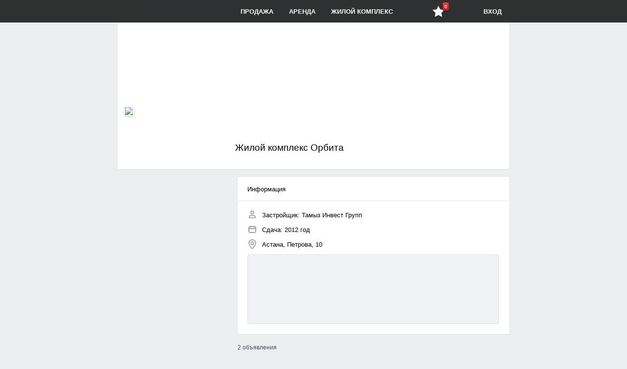

--- FILE ---
content_type: text/html; charset=utf-8
request_url: http://panala.kz/complex/astana/orbita
body_size: 8939
content:

<!DOCTYPE html>
<html lang="ru">
<head>
	<meta charset="utf-8">
<title>ЖК Орбита в Астана - описание, фото, цены | Тамыз Инвест Групп - Panala.kz</title>
<meta name="description" content="Купить квартиру в ЖК Орбита от Тамыз Инвест Групп - информация, цены, отзывы и расположение жилого комплекса на карте.">
<meta name="keywords" content="покупка, продажа, купить, жилье, квартира, комната, Казахстан, недвижимость , недвижимость в Астане, пәтер жалдау, пәтер сатып алу, квартира жалдау, Квартиры Астаны, Покупка квартир в Астане, Недвижимость Астаны, без посредников, Квартира без посредников, Панала, Panala.kz, Аренда квартир на левом берегу, Продажа квартир в Астане, Купить квартиру в Астане, Сдача, Съем, договор аренды, Продам квартиру в Астане? Договор найма жилого помещения, выгодно и без риска, Сдать квартиру в Астане, Снять квартиру в Астане, Куплю квартиру в Астане, недвижимость, риэлтор, риэлторы, риэлторские услуги, девелопмент, девелопер, продажа, покупка, аренда, ипотека, военная ипотека, высокая зарплата, выставки, гостиницы, деньги, объявления, сайт, скидки, расселение, обмен, коммерческая недвижимость, новости, анализ рынка, прогнозы, купля-продажа, база данных, операции с жилой недвижимостью, операции с коммерческой недвижимостью, землеустроительные кадастровые работы, оформление документов согласование, кправление недвижимостью, гостиничные услуги, аренда помещений, консалтинг и аналитика, нотариальные юридические услуги, ипотека-жилищное кредитование, оценка недвижимости, страховые услуги, дизайн интерьера, ландшафтный дизайн, строительно-монтажные работы, транспортные услуги, партнерство, обучение, курсы, тренинги, вакансии, соискатели, строящиеся объекты, новая недвижимость, вторичный рынок недвижимости, земельные участки, малосемейки, комнаты, доли, квартиры, дома, коттеджи, поселки клубного типа, таунхаусы, квартиры/помещения на первых этажах, покупка, продажа, купить, жилье, квартира, комната, Казахстан, недвижимость, недвижимость в Астане, пәтер жалдау, пәтер сатып алу, квартира жалдау, временные объекты, офисные помещения, торговые площади, кафе, бары, рестораны, базы отдыха, кемпинги, автосервис, автомаркет, паркинги, боксы, гаражи, склады, базы, ангары, терминалы, производственные площади, цеха, здания, сооружения, индивидуальное жилищное строительство, земли сельскохозяйственного назначения, строительство капитальных объектов, строительство временных объектов, садоводство, дачи, садовые домики, жилье на длительный срок, посуточная, почасовая аренда, аренда коммерческой недвижимости, квартиры класса люкс">
<meta name="generator" content="Alakai Web Group">
	<noscript>
		<meta http-equiv="refresh" content="0; URL=/badbrowser.php">
	</noscript>
	
	<!-- ========START NEW STYLES=shortcut======== -->
	<link rel="icon" href="/images/0_main/favi.png" type="image/x-icon"/>
	<link media="screen" href="/templates/Default/1_estate/styles/COMMON.css" type="text/css" rel="stylesheet"/>
	<link media="screen" href="/templates/Default/1_estate/styles/vkon.css" type="text/css" rel="stylesheet"/>
	
	<link href="/templates/Default/1_estate/2_list_items_page/line_public_2.css" rel="stylesheet"/>
	<!-- ========START NEW FONTS========== -->
	<link media="screen" href="/templates/Default/1_estate/fonts/mine.css" type="text/css" rel="stylesheet"/>
	
	<link rel="stylesheet" href="/templates/Default/1_estate/2_list_items_page/test_svg/svg_style.css?v=1.1"/>
	<!-- <script defer src="/templates/Default/1_estate/2_list_items_page/test_svg/svgxuse.js"></script> -->
	<!-- ========START NEW SCRIPTS======== -->
	<script src="/templates/Default/js/sys.jquery.js"></script><script src="/templates/Default/js/Russian/lang.js"></script><script src="/templates/Default/js/sys.main.js"></script>
	<script> var Auth = {uid: '', hash: ''} </script>

	<script src="/templates/Default/1_estate/js/re_public.js"></script>
				<!-- #1. pagination -->
	<script src="/templates/Default/1_estate/js/jet_pagination.js"></script>
				<!-- #2. slideshow -->
	<script src="/templates/Default/1_estate/js/jet_cycle.js"></script>
				<!-- #3. upbutton -->
	<script src="/templates/Default/1_estate/js/jet_upbutton.js"></script>
	
	
	<!-- =================================================== -->
	<!-- Fonts -->
	<link href="/templates/Default/1_estate/4_post_new_ad/inno/font/font-fileuploader.css" rel="stylesheet">
	
	<!-- styles -->
	<link href="/templates/Default/1_estate/4_post_new_ad/inno/inno_main.css" media="all" rel="stylesheet">
	
	<!-- js -->
	<script src="/templates/Default/1_estate/4_post_new_ad/inno/jet_uploader.js"></script>


	<!-- Link Swiper's CSS -->
	<link rel="stylesheet" href="/templates/Default/1_estate/2_list_items_page/line_public_2_swiper-bundle.min.css"/>
	<!-- Swiper JS -->
	<script src="/templates/Default/1_estate/2_list_items_page/line_public_2_swiper-bundle.min.js"></script>


<link media="screen" href="/templates/Default/style/font-awesome.css" type="text/css" rel="stylesheet" />
<link media="screen" href="/images/font.min.css?ver=4.4.2" type="text/css" rel="stylesheet"/>


	<script>
	(function(i,s,o,g,r,a,m){i['GoogleAnalyticsObject']=r;i[r]=i[r]||function(){
	(i[r].q=i[r].q||[]).push(arguments)},i[r].l=1*new Date();a=s.createElement(o),
	m=s.getElementsByTagName(o)[0];a.async=1;a.src=g;m.parentNode.insertBefore(a,m)
	})(window,document,'script','//www.google-analytics.com/analytics.js','ga');

	ga('create', 'UA-75064113-1', 'auto');
	ga('send', 'pageview');

	</script>
	<meta name="yandex-verification" content="5dc07654789cb607" />
	
	<!-- для реклямы google -->
	<script async src="https://pagead2.googlesyndication.com/pagead/js/adsbygoogle.js?client=ca-pub-7032541213703750"
     crossorigin="anonymous"></script>
	
</head>

<body onresize="onBodyResize()" class="no_display">
	<div class="modern-upbutton" title="" data-scroll="up" data-pos="0">
		<div class="highlight-area">            
			<div class="subscripted-arrow">
				<!-- <span>Наверх</span> -->
			</div>    
		</div>
	</div>

	<div id="doLoad"></div>
      
	<header style="/*margin-top: 46px;*/">
		<div class="navigation-bar fixed-top oncenter" style="display: flex;  justify-content: space-between;"><!-- 1) удалить style -->
			<div class="element box_logo">
				<a href="/" onClick="Page.Go(this.href); return false;" class="logo">Panala.kz. Вся недвижимость Казахстана. Покупка и продажа квартир, комнат - база объявлений жилой недвижимости. Купля продажа квартир в Казахстане</a>
			</div>
			
			<div class="box_menu"><!-- 2) добавить no_display -->
				<a class="menu_el element" href="/prodazha" onClick="Page.Go(this.href); return false;">Продажа</a>
				<a class="menu_el element" href="/arenda" onClick="Page.Go(this.href); return false;">Аренда</a>
				<a class="menu_el element" href="/complex" onClick="Page.Go(this.href); return false;">Жилой комплекс</a>
			</div>
			
			<div class="box_icons ">
				<!-- 1) обновление кол-ва избранных -- добавить в favorite function -->
				<!-- 2) box_icons css вывести в файл -->


				<!-- .element --466 строка -->
				<!-- .card -- 3952 -->
				<a class="menu_el element Button msgButton" href="" onclick="Page.Go('/favorites'); return false;" style="font-size: 24px;padding: 10px 14px;position: relative;">
					<i class="icon-star-full" style="/* font-size: 19px; */"></i>
					<span class="msgCounter" id="new_msg" style="position: absolute;
						right: 5px;
						top: -5px;"><div class="ic_newAct" style="border-radius: 2px;
						-moz-border-radius: 2px;
						-webkit-border-radius: 2px;
						-khtml-border-radius: 2px;
						box-shadow: 0 1px 1px rgb(0 0 0 / 70%);
						-moz-box-shadow: 0 1px 1px rgba(0, 0, 0, .7);
						-webkit-box-shadow: 0 1px 1px rgb(0 0 0 / 70%);
						background-color: #dc0d17;
						background-image: -webkit-gradient(linear, center top, center bottom, from(#fa3c45), to(#dc0d17));
						background-image: -webkit-linear-gradient(#fa3c45, #dc0d17);
						color: #fff;
						min-height: 10px;
						padding: 3px 3px;
						text-shadow: 0 -1px 0 rgb(0 0 0 / 40%);
						/* margin-left: 18px; */
						font-weight: bold;
						-webkit-background-clip: padding-box;
						display: inline-block;
						font-family: 'Helvetica Neue', Helvetica, sans-serif;
						font-size: 10px;
						-webkit-font-smoothing: subpixel-antialiased;
						line-height: normal;">6</div></span>
				</a>
			</div>
	
			<div class="box_user"><!-- 3) удалить div box_user -->
				
				<a id="login" class="menu_el element" href="/login" onClick="login.show(); return false;">Вход</a>
							<!-- 4) удалить верхний not-logged -->
				
				
				
				
			
			</div>
			
			
			
			

		</div>  

	</header>

	<div class="oncenter">
		<!--  -->
		<div class="box_login">
			<form method="POST" action="">
				<div class="title">Электронный адрес</div>
				<input id="log_email" class="input" type="text" name="email" maxlength="50"/>
				<div class="title">Пароль</div>
				<input id="log_password" class="input" type="password" name="password" maxlength="50"/>
				<div class="control">
					<div class="button_div">
						<button id="login_but" name="log_in" style="width: 100%;">Войти</button>
					</div>
					<div>
						<a href="/restore" onclick="Page.Go(this.href); return false">Не можете войти?</a>
					</div>
					<div>
						<a href="/registration" onclick="Page.Go(this.href); return false">Регистрация</a>
					</div>
				</div>
			</form>
		</div>
		
		
		<div class="content">
			
			
			<div id="page">
				

<style>
	.cover_profile_bg { margin-bottom: 0;} 
	.category_karkas{display:none}
	header{margin-top: 46px;    margin: 0;}
	.card .hover_buttons a {letter-spacing: -0.06em;}

	
.cover_profile_bg{background:url("/images/1_cover/cover.jpg") no-repeat;}

</style>

<div class="page_block">
	

	
	<div class="cover_profile_bg "><!-- cover_groups_bg -->
		
	</div>
	

	<div class="page_cover_info clear_fix" style="height:70px;box-sizing: border-box;">
		
		<div class="page_top" style="margin-left: 220px;">
			<!-- <h1 class="name">Жилой комплекс Орбита</h1> -->
			<h2 class="page_name">Жилой комплекс Орбита</h2>
			<div class="page_current_info" id="page_current_info">
				
				<span class="current_text"></span>
				
				
			</div>
		</div>
	</div>

</div><!-- end page_block -->

<div class="left ">
	

<div class="cover_newava" style="margin-top: -160px;" >
	<div class="bubble_wrap">  
		
		
		<div class="onava_wrap ">
			<span ><img src="/images/1_cover/arna.png" id="ava" onerror="this.onerror=null;this.src='/images/1_cover/arna.png';"/></span>
			
		</div> 
	</div> 			
</div>






	
</div><!--end of div "ava"-->


<div class="right border_box">
	
<div class="page_block" id="page_block_group_main_info" >
	<div id="page_block_group_submain_info">
		<h2 class="page_block_h2 page_info_header_tabs">
			<ul class="ui_tabs clear_fix page_info_tabs">
				<li class="ui_tab_default ui_tab_wrapper">
					<div class="ui_tab_plain" onclick="return false;" role="link">
						Информация
					</div>
				</li>
				<div class="ui_tabs_slider _ui_tabs_slider"></div>
			</ul>
		</h2>
		<div id="page_info_wrap" class="page_info_wrap info info_redesign">
			<div class="group_info_block info">
				<div class="group_info_rows group_info_rows_redesign">
					
					
											
					
					
					<div class="group_info_row author" title="Застройщик">
						<div class="line_value">Застройщик: Тамыз Инвест Групп</div>
					</div>
					
					
					
					<div class="group_info_row date" title="Founding date">
						<div class="line_value">Сдача: 2012 год</div>
					</div>
					
					
					<div class="group_info_row onboarding_placeholder-W address" title="Address" onclick="GroupsOnboarding.showAddressBox(189040831, &quot;1275419f45fab23c3a&quot;);">
						
						<div class="line_value">
							Астана, Петрова, 10
							<a style="display:none" href="#" onclick="return false;" class="address_link">Астана, Петрова, 10</a>
						</div>
					</div>
					
					
					<!-- START SHOW MAP -->
					<input type="hidden" id="coord_lat" value="51.148701">
					<input type="hidden" id="coord_lon" value="71.462303">
					<input type="hidden" id="coord_zoom" value="14">
					
					<div class="group_info_row map" title="">
						<div class="line_value">
							<div class="group_info_map" id="mart_map"></div>
						</div>
					</div>
					<script async type="text/javascript">
					$(document).ready(function(){
						initMapEditor();
						function initMapEditor() {
							if (typeof window.ymaps !== "undefined") {
								console.log('defined');
								ymaps.ready(map.mart);
							} else {
								// пока рано
								console.log('not defined');
								window.setTimeout(function () {initMapEditor()}, 100);
							}
						};
					});
					</script> 
						
					<!-- END SHOW MAP	 -->
					
					
				</div>
			</div>
		</div>
	</div>
</div>


	<div class="search_pane flex justify_far">
		<span id="product_num">2 объявления</span>
		
		<script type="text/javascript">
			$(document).ready(function(){	
				$("#tabs").on('click','span', function(){
					$(this).toggleClass('active').siblings().removeClass('active');
					item.get('377', 'isMart');
				});
				
				$("#view").on('click','span', function(){
					if ( !$(this).hasClass('active') ) {
						$("#view span").removeClass('active');
						$(this).addClass('active');
						item.get('377', 'isMart');
					}
				});

			});
		</script>
		<div style="display:none" id="view" class="toggle_filter no_select">
			<span data-val="1" class="active">Дорожки</span>
			<span data-val="2" class="">Блоки</span>
			<span data-val="3" class="">Блоки2</span>
		</div>
		
		<select style="display:none" id="sortirovka" class="sort_select" onchange="item_Search.go();">
			<option value="0">Сначала новые</option>
			<option value="1">Сначала дешевые</option>
			<option value="2">Сначала дорогие</option>
		</select>
	</div>
	
	<div id="itemContainer">
		
<!-- START ITEM -->
<div class="card" id="item_411870" style="">
	<div class="item">
		<a href="/kv411870" class="glink" onclick="Page.Go(this.href); return false;">
			<span class="img">
				<img src="/uploads/1_items/20241220robot/100_4a79a20df41c954.jpg" title="" alt="Продам 1-комнатная, 51 м², 11 эт." onerror="this.onerror=null;this.src='/images/1_cover/100x100.jpg';" />
				<small>3</small>
			</span>
			<span class="txt border_box" style="width: calc(75% - 160px);width: calc(75% - 100px);">
				<span class="message">Продам Квартиру</span>
				<span class="name flex-column">1-комнатная, 51 м², 11 эт.</span>
				<span class="addres">Астана, жилой комплекс Орбита, Петрова, 10</span>
				<span class="description flex-column">0% Комиссии для покупателя!

Звоните пока вашу квартиру не купили!

Предлагается к продаже просторная 1-комнатная квартира общей площадью 51.9 квадратных метра, Кухня площадью 12.2 квадратных метров.

Квартира подходит для тех, кто ценит комфорт и простор.
Документы готовы к оформлению сделки.
Квартира без залога, обременений и арестов
Предлагаем посмотреть данный объект и увидеть плюсы!
Квартира продается от собственников.
Квартира доступна для оформления в ипотеку.
Помощь в оформлении и сопровождении.

Рядом находятся:
Детский сад №47 "Ак желкен", 
Детский сад №9 "Нуршашу"
Детский сад №21 "Гульдер"
Детский сад №24 "Айналайын",
Детский сад №49 "Алтынай 

Школа-гимназия №30
Школа-лицей №48,
Средняя школа №28,
Школа-лицей №50 им. Райымбека Батыра, 
Больница городская детская №1 
Парк "Студенческий", 
ТЦ "Евразия",
ТЦ "Туркестан".. +7-701-146-6365</span>
			</span>
			<span class="info">
				<p style="min-height: 92px;min-height: 70px;">
					<span class="wrapper">
						<strong>24 000 000<small> ₸</small></strong>
						<small></small>
					</span>
					<br>
					
					<span class="wrapper {if_arenda}">470 588<small> ₸ / м²</small></span>
					
					
					
					 
				</p>
				<span class="no_display" class="sell_faster">Премиум за 39 ₸ в день</span>
				<span class="sell_faster " style="/*border: 2px solid #ccc;*/ /*width: inherit;*/padding: 5px;float: right;">20 декабря 24</span>
				<span class="sell_faster user_views" style="">306</span>
			</span>
		</a>
	</div>
	
	<i id="item_fav_411870" class="icon_fav icon-star-empty" onclick="favorite.save('411870');" ></i>
	
</div>
<!-- END ITEM -->
<!-- START ITEM -->
<div class="card" id="item_410872" style="">
	<div class="item">
		<a href="/kv410872" class="glink" onclick="Page.Go(this.href); return false;">
			<span class="img">
				<img src="/uploads/1_items/20241206robot/100_afb8487de161ec9.jpg" title="" alt="Продам 2-комнатная, 57 м², 16 эт." onerror="this.onerror=null;this.src='/images/1_cover/100x100.jpg';" />
				<small>3</small>
			</span>
			<span class="txt border_box" style="width: calc(75% - 160px);width: calc(75% - 100px);">
				<span class="message">Продам Квартиру</span>
				<span class="name flex-column">2-комнатная, 57 м², 16 эт.</span>
				<span class="addres">Астана, жилой комплекс Орбита, Петрова, 10</span>
				<span class="description flex-column">0 % С потенциальных покупателей!

Представляем вашему вниманию уютную 2-комнатную квартиру в районе ТЦ "ЕВРАЗИЯ".
2-комнатная квартира с площадью 57 кв.м,
Квартира с хорошим ремонтом, ищет своего хозяина.

Квартира с новым ремонтом, который продавец делал для себя.
Квартира продается от собственников, в аренду не сдавалась.
Рассматриваем предложения за наличный расчет и ипотеку.

Рядом находятся:
Детский сад №47 "Ак желкен", 
Детский сад №9 "Нуршашу", 
Детский сад №21 "Гульдер",  
Детский сад №24 "Айналайын", 
Детский сад №49 "Алтынай"
Средняя школа №28, Школа-лицей №50 им. Райымбека Батыра,
Больница городская детская №1,
Школа-гимназия №30,
Школа-лицей №48, 
Парк "Студенческий", 
ТЦ "Евразия", 
ТЦ "Туркестан" 

Квартира доступна для оформления в ипотеку. Помощь в оформлении и сопровождении. Имеется Ипотечный брокер 0% от комиссии для покупателя.

Документы готовы к оформлению сделки.
Один собственник.
По документам проведена юридическая экспертиза документы соответствуют для проведения сделки.. +7-701-146-6365</span>
			</span>
			<span class="info">
				<p style="min-height: 92px;min-height: 70px;">
					<span class="wrapper">
						<strong>25 900 000<small> ₸</small></strong>
						<small></small>
					</span>
					<br>
					
					<span class="wrapper {if_arenda}">454 386<small> ₸ / м²</small></span>
					
					
					
					 
				</p>
				<span class="no_display" class="sell_faster">Премиум за 39 ₸ в день</span>
				<span class="sell_faster " style="/*border: 2px solid #ccc;*/ /*width: inherit;*/padding: 5px;float: right;">6 декабря 24</span>
				<span class="sell_faster user_views" style="">229</span>
			</span>
		</a>
	</div>
	
	<i id="item_fav_410872" class="icon_fav icon-star-empty" onclick="favorite.save('410872');" ></i>
	
</div>
<!-- END ITEM -->
	</div>
</div>











<script type="text/javascript">
var startResizeCss = false;
$(document).ready(function(){
	
	//fast_form_width => wall_fast_text
//	$('#wall_text, .wall_fast_text').autoResize();
//	myhtml.checked(['none', 'none']);
//	music.jPlayerInc();
	
	langNumric('langForum', '', 'обсуждение', 'обсуждения', 'обсуждений', 'обсуждение', 'Нет обсуждений');
	
	// start information TABs
	$("#content_profile .tab").hide(); // Скрываем содержание
    $("#tabs li:first").attr("id","current"); // Активируем первую закладку
    $("#content_profile .tab:first").fadeIn(); // Выводим содержание
    
    $('#tabs a').click(function(e) {
        e.preventDefault();        
        $("#content_profile .tab").hide(); //Скрыть все сожержание
        $("#tabs li").attr("id",""); //Сброс ID
        $(this).parent().attr("id","current"); // Активируем закладку
        $('#' + $(this).attr('title')).fadeIn(); // Выводим содержание текущей закладки
    });
	// end information TABs
	
});
$(document).click(function(event){
	//wall.event(event);
});
</script>

<input type="hidden" id="type_page" value="public" />
<style>.newcolor000{color:#000}</style>
<div id="jquery_jplayer"></div>
<input type="hidden" id="teck_id" value="" />
<input type="hidden" id="teck_prefix" value="" />
<input type="hidden" id="typePlay" value="standart" />
<input type="hidden" id="public_id" value="377" />

			</div>
		</div>
    </div>
	<div class="clear"></div>
	<footer class="footer oncenter">
		Alakai Web Group © 2015-2020
		
		<div class="fl_r">
			<a rel="nofollow" onclick="Page.Go('/support?act=new'); return false">Техническая поддержка</a>
		</div>
	</footer>

</body>
</html>



--- FILE ---
content_type: text/html; charset=utf-8
request_url: https://www.google.com/recaptcha/api2/aframe
body_size: 266
content:
<!DOCTYPE HTML><html><head><meta http-equiv="content-type" content="text/html; charset=UTF-8"></head><body><script nonce="i7Sp-Ds3xVa2A-5DuQlpVQ">/** Anti-fraud and anti-abuse applications only. See google.com/recaptcha */ try{var clients={'sodar':'https://pagead2.googlesyndication.com/pagead/sodar?'};window.addEventListener("message",function(a){try{if(a.source===window.parent){var b=JSON.parse(a.data);var c=clients[b['id']];if(c){var d=document.createElement('img');d.src=c+b['params']+'&rc='+(localStorage.getItem("rc::a")?sessionStorage.getItem("rc::b"):"");window.document.body.appendChild(d);sessionStorage.setItem("rc::e",parseInt(sessionStorage.getItem("rc::e")||0)+1);localStorage.setItem("rc::h",'1769500596531');}}}catch(b){}});window.parent.postMessage("_grecaptcha_ready", "*");}catch(b){}</script></body></html>